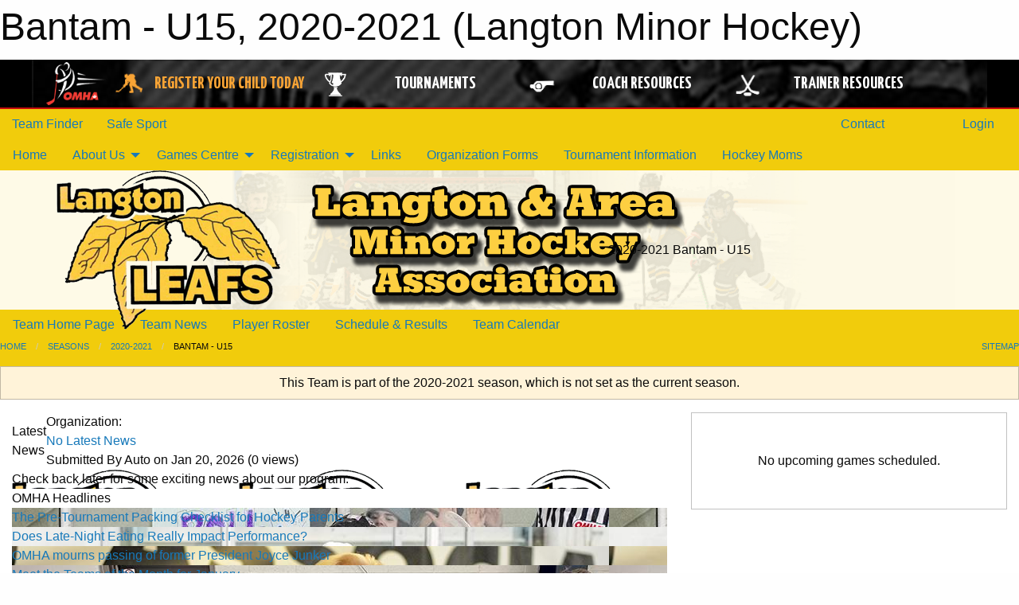

--- FILE ---
content_type: text/html; charset=utf-8
request_url: https://www.google.com/recaptcha/api2/aframe
body_size: 267
content:
<!DOCTYPE HTML><html><head><meta http-equiv="content-type" content="text/html; charset=UTF-8"></head><body><script nonce="BeK8aYvwPZXcHOzi_mSYEg">/** Anti-fraud and anti-abuse applications only. See google.com/recaptcha */ try{var clients={'sodar':'https://pagead2.googlesyndication.com/pagead/sodar?'};window.addEventListener("message",function(a){try{if(a.source===window.parent){var b=JSON.parse(a.data);var c=clients[b['id']];if(c){var d=document.createElement('img');d.src=c+b['params']+'&rc='+(localStorage.getItem("rc::a")?sessionStorage.getItem("rc::b"):"");window.document.body.appendChild(d);sessionStorage.setItem("rc::e",parseInt(sessionStorage.getItem("rc::e")||0)+1);localStorage.setItem("rc::h",'1768903978074');}}}catch(b){}});window.parent.postMessage("_grecaptcha_ready", "*");}catch(b){}</script></body></html>